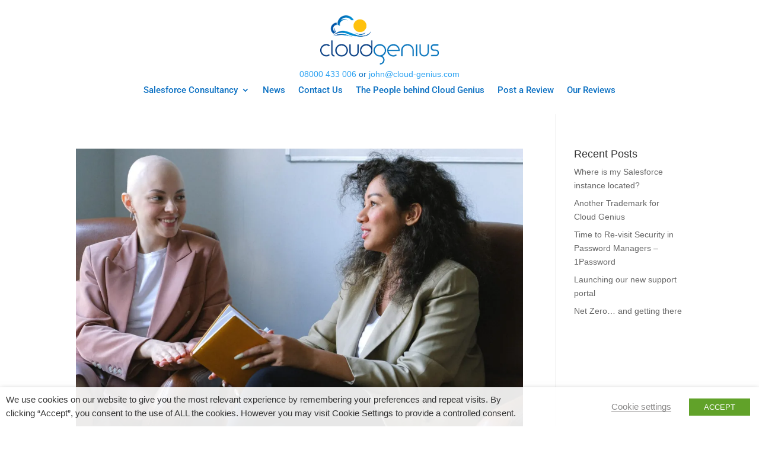

--- FILE ---
content_type: text/css
request_url: https://cloud-genius.com/wp-content/et-cache/global/et-divi-customizer-global.min.css?ver=1767948258
body_size: 202
content:
.glsr-submit-review-form .button-primary{color:#f0f;background-color:#673AB7;transition:background-color 0.2s ease-in-out}.glsr-submit-review-form .button-primary:hover{background-color:#512DA8}.glsr-submit-review-form .button-primary:focus{background-color:#311B92}.cmApp_signupContainer #cmApp_signupForm ul li{list-style-type:none!important}input[type="checkbox"]+label,input[type="radio"]+label{margin-left:25px!important}.glsr-button input[type="submit"],input[type="button"]{margin-left:25px;height:50px!important}form.glsr-form [type="submit"]{white-space:nowrap;margin-left:25px;height:50px!important;font:"Roboto";font-size:14px;border-radius:7px;font-weight:800;background-color:#f83;padding-left:20px;padding-right:20px}